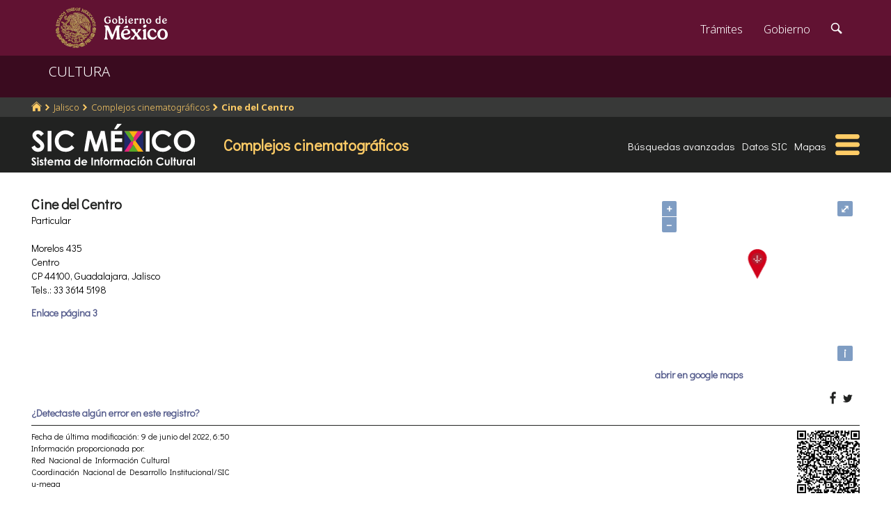

--- FILE ---
content_type: text/html; charset=utf-8
request_url: https://www.google.com/recaptcha/api2/anchor?ar=1&k=6LcMKhwUAAAAACZnqLi6YLyS6roOn9-v8RRXA_Bs&co=aHR0cHM6Ly9zaWMuY3VsdHVyYS5nb2IubXg6NDQz&hl=en&v=PoyoqOPhxBO7pBk68S4YbpHZ&size=invisible&anchor-ms=20000&execute-ms=30000&cb=qft03rm0arej
body_size: 49424
content:
<!DOCTYPE HTML><html dir="ltr" lang="en"><head><meta http-equiv="Content-Type" content="text/html; charset=UTF-8">
<meta http-equiv="X-UA-Compatible" content="IE=edge">
<title>reCAPTCHA</title>
<style type="text/css">
/* cyrillic-ext */
@font-face {
  font-family: 'Roboto';
  font-style: normal;
  font-weight: 400;
  font-stretch: 100%;
  src: url(//fonts.gstatic.com/s/roboto/v48/KFO7CnqEu92Fr1ME7kSn66aGLdTylUAMa3GUBHMdazTgWw.woff2) format('woff2');
  unicode-range: U+0460-052F, U+1C80-1C8A, U+20B4, U+2DE0-2DFF, U+A640-A69F, U+FE2E-FE2F;
}
/* cyrillic */
@font-face {
  font-family: 'Roboto';
  font-style: normal;
  font-weight: 400;
  font-stretch: 100%;
  src: url(//fonts.gstatic.com/s/roboto/v48/KFO7CnqEu92Fr1ME7kSn66aGLdTylUAMa3iUBHMdazTgWw.woff2) format('woff2');
  unicode-range: U+0301, U+0400-045F, U+0490-0491, U+04B0-04B1, U+2116;
}
/* greek-ext */
@font-face {
  font-family: 'Roboto';
  font-style: normal;
  font-weight: 400;
  font-stretch: 100%;
  src: url(//fonts.gstatic.com/s/roboto/v48/KFO7CnqEu92Fr1ME7kSn66aGLdTylUAMa3CUBHMdazTgWw.woff2) format('woff2');
  unicode-range: U+1F00-1FFF;
}
/* greek */
@font-face {
  font-family: 'Roboto';
  font-style: normal;
  font-weight: 400;
  font-stretch: 100%;
  src: url(//fonts.gstatic.com/s/roboto/v48/KFO7CnqEu92Fr1ME7kSn66aGLdTylUAMa3-UBHMdazTgWw.woff2) format('woff2');
  unicode-range: U+0370-0377, U+037A-037F, U+0384-038A, U+038C, U+038E-03A1, U+03A3-03FF;
}
/* math */
@font-face {
  font-family: 'Roboto';
  font-style: normal;
  font-weight: 400;
  font-stretch: 100%;
  src: url(//fonts.gstatic.com/s/roboto/v48/KFO7CnqEu92Fr1ME7kSn66aGLdTylUAMawCUBHMdazTgWw.woff2) format('woff2');
  unicode-range: U+0302-0303, U+0305, U+0307-0308, U+0310, U+0312, U+0315, U+031A, U+0326-0327, U+032C, U+032F-0330, U+0332-0333, U+0338, U+033A, U+0346, U+034D, U+0391-03A1, U+03A3-03A9, U+03B1-03C9, U+03D1, U+03D5-03D6, U+03F0-03F1, U+03F4-03F5, U+2016-2017, U+2034-2038, U+203C, U+2040, U+2043, U+2047, U+2050, U+2057, U+205F, U+2070-2071, U+2074-208E, U+2090-209C, U+20D0-20DC, U+20E1, U+20E5-20EF, U+2100-2112, U+2114-2115, U+2117-2121, U+2123-214F, U+2190, U+2192, U+2194-21AE, U+21B0-21E5, U+21F1-21F2, U+21F4-2211, U+2213-2214, U+2216-22FF, U+2308-230B, U+2310, U+2319, U+231C-2321, U+2336-237A, U+237C, U+2395, U+239B-23B7, U+23D0, U+23DC-23E1, U+2474-2475, U+25AF, U+25B3, U+25B7, U+25BD, U+25C1, U+25CA, U+25CC, U+25FB, U+266D-266F, U+27C0-27FF, U+2900-2AFF, U+2B0E-2B11, U+2B30-2B4C, U+2BFE, U+3030, U+FF5B, U+FF5D, U+1D400-1D7FF, U+1EE00-1EEFF;
}
/* symbols */
@font-face {
  font-family: 'Roboto';
  font-style: normal;
  font-weight: 400;
  font-stretch: 100%;
  src: url(//fonts.gstatic.com/s/roboto/v48/KFO7CnqEu92Fr1ME7kSn66aGLdTylUAMaxKUBHMdazTgWw.woff2) format('woff2');
  unicode-range: U+0001-000C, U+000E-001F, U+007F-009F, U+20DD-20E0, U+20E2-20E4, U+2150-218F, U+2190, U+2192, U+2194-2199, U+21AF, U+21E6-21F0, U+21F3, U+2218-2219, U+2299, U+22C4-22C6, U+2300-243F, U+2440-244A, U+2460-24FF, U+25A0-27BF, U+2800-28FF, U+2921-2922, U+2981, U+29BF, U+29EB, U+2B00-2BFF, U+4DC0-4DFF, U+FFF9-FFFB, U+10140-1018E, U+10190-1019C, U+101A0, U+101D0-101FD, U+102E0-102FB, U+10E60-10E7E, U+1D2C0-1D2D3, U+1D2E0-1D37F, U+1F000-1F0FF, U+1F100-1F1AD, U+1F1E6-1F1FF, U+1F30D-1F30F, U+1F315, U+1F31C, U+1F31E, U+1F320-1F32C, U+1F336, U+1F378, U+1F37D, U+1F382, U+1F393-1F39F, U+1F3A7-1F3A8, U+1F3AC-1F3AF, U+1F3C2, U+1F3C4-1F3C6, U+1F3CA-1F3CE, U+1F3D4-1F3E0, U+1F3ED, U+1F3F1-1F3F3, U+1F3F5-1F3F7, U+1F408, U+1F415, U+1F41F, U+1F426, U+1F43F, U+1F441-1F442, U+1F444, U+1F446-1F449, U+1F44C-1F44E, U+1F453, U+1F46A, U+1F47D, U+1F4A3, U+1F4B0, U+1F4B3, U+1F4B9, U+1F4BB, U+1F4BF, U+1F4C8-1F4CB, U+1F4D6, U+1F4DA, U+1F4DF, U+1F4E3-1F4E6, U+1F4EA-1F4ED, U+1F4F7, U+1F4F9-1F4FB, U+1F4FD-1F4FE, U+1F503, U+1F507-1F50B, U+1F50D, U+1F512-1F513, U+1F53E-1F54A, U+1F54F-1F5FA, U+1F610, U+1F650-1F67F, U+1F687, U+1F68D, U+1F691, U+1F694, U+1F698, U+1F6AD, U+1F6B2, U+1F6B9-1F6BA, U+1F6BC, U+1F6C6-1F6CF, U+1F6D3-1F6D7, U+1F6E0-1F6EA, U+1F6F0-1F6F3, U+1F6F7-1F6FC, U+1F700-1F7FF, U+1F800-1F80B, U+1F810-1F847, U+1F850-1F859, U+1F860-1F887, U+1F890-1F8AD, U+1F8B0-1F8BB, U+1F8C0-1F8C1, U+1F900-1F90B, U+1F93B, U+1F946, U+1F984, U+1F996, U+1F9E9, U+1FA00-1FA6F, U+1FA70-1FA7C, U+1FA80-1FA89, U+1FA8F-1FAC6, U+1FACE-1FADC, U+1FADF-1FAE9, U+1FAF0-1FAF8, U+1FB00-1FBFF;
}
/* vietnamese */
@font-face {
  font-family: 'Roboto';
  font-style: normal;
  font-weight: 400;
  font-stretch: 100%;
  src: url(//fonts.gstatic.com/s/roboto/v48/KFO7CnqEu92Fr1ME7kSn66aGLdTylUAMa3OUBHMdazTgWw.woff2) format('woff2');
  unicode-range: U+0102-0103, U+0110-0111, U+0128-0129, U+0168-0169, U+01A0-01A1, U+01AF-01B0, U+0300-0301, U+0303-0304, U+0308-0309, U+0323, U+0329, U+1EA0-1EF9, U+20AB;
}
/* latin-ext */
@font-face {
  font-family: 'Roboto';
  font-style: normal;
  font-weight: 400;
  font-stretch: 100%;
  src: url(//fonts.gstatic.com/s/roboto/v48/KFO7CnqEu92Fr1ME7kSn66aGLdTylUAMa3KUBHMdazTgWw.woff2) format('woff2');
  unicode-range: U+0100-02BA, U+02BD-02C5, U+02C7-02CC, U+02CE-02D7, U+02DD-02FF, U+0304, U+0308, U+0329, U+1D00-1DBF, U+1E00-1E9F, U+1EF2-1EFF, U+2020, U+20A0-20AB, U+20AD-20C0, U+2113, U+2C60-2C7F, U+A720-A7FF;
}
/* latin */
@font-face {
  font-family: 'Roboto';
  font-style: normal;
  font-weight: 400;
  font-stretch: 100%;
  src: url(//fonts.gstatic.com/s/roboto/v48/KFO7CnqEu92Fr1ME7kSn66aGLdTylUAMa3yUBHMdazQ.woff2) format('woff2');
  unicode-range: U+0000-00FF, U+0131, U+0152-0153, U+02BB-02BC, U+02C6, U+02DA, U+02DC, U+0304, U+0308, U+0329, U+2000-206F, U+20AC, U+2122, U+2191, U+2193, U+2212, U+2215, U+FEFF, U+FFFD;
}
/* cyrillic-ext */
@font-face {
  font-family: 'Roboto';
  font-style: normal;
  font-weight: 500;
  font-stretch: 100%;
  src: url(//fonts.gstatic.com/s/roboto/v48/KFO7CnqEu92Fr1ME7kSn66aGLdTylUAMa3GUBHMdazTgWw.woff2) format('woff2');
  unicode-range: U+0460-052F, U+1C80-1C8A, U+20B4, U+2DE0-2DFF, U+A640-A69F, U+FE2E-FE2F;
}
/* cyrillic */
@font-face {
  font-family: 'Roboto';
  font-style: normal;
  font-weight: 500;
  font-stretch: 100%;
  src: url(//fonts.gstatic.com/s/roboto/v48/KFO7CnqEu92Fr1ME7kSn66aGLdTylUAMa3iUBHMdazTgWw.woff2) format('woff2');
  unicode-range: U+0301, U+0400-045F, U+0490-0491, U+04B0-04B1, U+2116;
}
/* greek-ext */
@font-face {
  font-family: 'Roboto';
  font-style: normal;
  font-weight: 500;
  font-stretch: 100%;
  src: url(//fonts.gstatic.com/s/roboto/v48/KFO7CnqEu92Fr1ME7kSn66aGLdTylUAMa3CUBHMdazTgWw.woff2) format('woff2');
  unicode-range: U+1F00-1FFF;
}
/* greek */
@font-face {
  font-family: 'Roboto';
  font-style: normal;
  font-weight: 500;
  font-stretch: 100%;
  src: url(//fonts.gstatic.com/s/roboto/v48/KFO7CnqEu92Fr1ME7kSn66aGLdTylUAMa3-UBHMdazTgWw.woff2) format('woff2');
  unicode-range: U+0370-0377, U+037A-037F, U+0384-038A, U+038C, U+038E-03A1, U+03A3-03FF;
}
/* math */
@font-face {
  font-family: 'Roboto';
  font-style: normal;
  font-weight: 500;
  font-stretch: 100%;
  src: url(//fonts.gstatic.com/s/roboto/v48/KFO7CnqEu92Fr1ME7kSn66aGLdTylUAMawCUBHMdazTgWw.woff2) format('woff2');
  unicode-range: U+0302-0303, U+0305, U+0307-0308, U+0310, U+0312, U+0315, U+031A, U+0326-0327, U+032C, U+032F-0330, U+0332-0333, U+0338, U+033A, U+0346, U+034D, U+0391-03A1, U+03A3-03A9, U+03B1-03C9, U+03D1, U+03D5-03D6, U+03F0-03F1, U+03F4-03F5, U+2016-2017, U+2034-2038, U+203C, U+2040, U+2043, U+2047, U+2050, U+2057, U+205F, U+2070-2071, U+2074-208E, U+2090-209C, U+20D0-20DC, U+20E1, U+20E5-20EF, U+2100-2112, U+2114-2115, U+2117-2121, U+2123-214F, U+2190, U+2192, U+2194-21AE, U+21B0-21E5, U+21F1-21F2, U+21F4-2211, U+2213-2214, U+2216-22FF, U+2308-230B, U+2310, U+2319, U+231C-2321, U+2336-237A, U+237C, U+2395, U+239B-23B7, U+23D0, U+23DC-23E1, U+2474-2475, U+25AF, U+25B3, U+25B7, U+25BD, U+25C1, U+25CA, U+25CC, U+25FB, U+266D-266F, U+27C0-27FF, U+2900-2AFF, U+2B0E-2B11, U+2B30-2B4C, U+2BFE, U+3030, U+FF5B, U+FF5D, U+1D400-1D7FF, U+1EE00-1EEFF;
}
/* symbols */
@font-face {
  font-family: 'Roboto';
  font-style: normal;
  font-weight: 500;
  font-stretch: 100%;
  src: url(//fonts.gstatic.com/s/roboto/v48/KFO7CnqEu92Fr1ME7kSn66aGLdTylUAMaxKUBHMdazTgWw.woff2) format('woff2');
  unicode-range: U+0001-000C, U+000E-001F, U+007F-009F, U+20DD-20E0, U+20E2-20E4, U+2150-218F, U+2190, U+2192, U+2194-2199, U+21AF, U+21E6-21F0, U+21F3, U+2218-2219, U+2299, U+22C4-22C6, U+2300-243F, U+2440-244A, U+2460-24FF, U+25A0-27BF, U+2800-28FF, U+2921-2922, U+2981, U+29BF, U+29EB, U+2B00-2BFF, U+4DC0-4DFF, U+FFF9-FFFB, U+10140-1018E, U+10190-1019C, U+101A0, U+101D0-101FD, U+102E0-102FB, U+10E60-10E7E, U+1D2C0-1D2D3, U+1D2E0-1D37F, U+1F000-1F0FF, U+1F100-1F1AD, U+1F1E6-1F1FF, U+1F30D-1F30F, U+1F315, U+1F31C, U+1F31E, U+1F320-1F32C, U+1F336, U+1F378, U+1F37D, U+1F382, U+1F393-1F39F, U+1F3A7-1F3A8, U+1F3AC-1F3AF, U+1F3C2, U+1F3C4-1F3C6, U+1F3CA-1F3CE, U+1F3D4-1F3E0, U+1F3ED, U+1F3F1-1F3F3, U+1F3F5-1F3F7, U+1F408, U+1F415, U+1F41F, U+1F426, U+1F43F, U+1F441-1F442, U+1F444, U+1F446-1F449, U+1F44C-1F44E, U+1F453, U+1F46A, U+1F47D, U+1F4A3, U+1F4B0, U+1F4B3, U+1F4B9, U+1F4BB, U+1F4BF, U+1F4C8-1F4CB, U+1F4D6, U+1F4DA, U+1F4DF, U+1F4E3-1F4E6, U+1F4EA-1F4ED, U+1F4F7, U+1F4F9-1F4FB, U+1F4FD-1F4FE, U+1F503, U+1F507-1F50B, U+1F50D, U+1F512-1F513, U+1F53E-1F54A, U+1F54F-1F5FA, U+1F610, U+1F650-1F67F, U+1F687, U+1F68D, U+1F691, U+1F694, U+1F698, U+1F6AD, U+1F6B2, U+1F6B9-1F6BA, U+1F6BC, U+1F6C6-1F6CF, U+1F6D3-1F6D7, U+1F6E0-1F6EA, U+1F6F0-1F6F3, U+1F6F7-1F6FC, U+1F700-1F7FF, U+1F800-1F80B, U+1F810-1F847, U+1F850-1F859, U+1F860-1F887, U+1F890-1F8AD, U+1F8B0-1F8BB, U+1F8C0-1F8C1, U+1F900-1F90B, U+1F93B, U+1F946, U+1F984, U+1F996, U+1F9E9, U+1FA00-1FA6F, U+1FA70-1FA7C, U+1FA80-1FA89, U+1FA8F-1FAC6, U+1FACE-1FADC, U+1FADF-1FAE9, U+1FAF0-1FAF8, U+1FB00-1FBFF;
}
/* vietnamese */
@font-face {
  font-family: 'Roboto';
  font-style: normal;
  font-weight: 500;
  font-stretch: 100%;
  src: url(//fonts.gstatic.com/s/roboto/v48/KFO7CnqEu92Fr1ME7kSn66aGLdTylUAMa3OUBHMdazTgWw.woff2) format('woff2');
  unicode-range: U+0102-0103, U+0110-0111, U+0128-0129, U+0168-0169, U+01A0-01A1, U+01AF-01B0, U+0300-0301, U+0303-0304, U+0308-0309, U+0323, U+0329, U+1EA0-1EF9, U+20AB;
}
/* latin-ext */
@font-face {
  font-family: 'Roboto';
  font-style: normal;
  font-weight: 500;
  font-stretch: 100%;
  src: url(//fonts.gstatic.com/s/roboto/v48/KFO7CnqEu92Fr1ME7kSn66aGLdTylUAMa3KUBHMdazTgWw.woff2) format('woff2');
  unicode-range: U+0100-02BA, U+02BD-02C5, U+02C7-02CC, U+02CE-02D7, U+02DD-02FF, U+0304, U+0308, U+0329, U+1D00-1DBF, U+1E00-1E9F, U+1EF2-1EFF, U+2020, U+20A0-20AB, U+20AD-20C0, U+2113, U+2C60-2C7F, U+A720-A7FF;
}
/* latin */
@font-face {
  font-family: 'Roboto';
  font-style: normal;
  font-weight: 500;
  font-stretch: 100%;
  src: url(//fonts.gstatic.com/s/roboto/v48/KFO7CnqEu92Fr1ME7kSn66aGLdTylUAMa3yUBHMdazQ.woff2) format('woff2');
  unicode-range: U+0000-00FF, U+0131, U+0152-0153, U+02BB-02BC, U+02C6, U+02DA, U+02DC, U+0304, U+0308, U+0329, U+2000-206F, U+20AC, U+2122, U+2191, U+2193, U+2212, U+2215, U+FEFF, U+FFFD;
}
/* cyrillic-ext */
@font-face {
  font-family: 'Roboto';
  font-style: normal;
  font-weight: 900;
  font-stretch: 100%;
  src: url(//fonts.gstatic.com/s/roboto/v48/KFO7CnqEu92Fr1ME7kSn66aGLdTylUAMa3GUBHMdazTgWw.woff2) format('woff2');
  unicode-range: U+0460-052F, U+1C80-1C8A, U+20B4, U+2DE0-2DFF, U+A640-A69F, U+FE2E-FE2F;
}
/* cyrillic */
@font-face {
  font-family: 'Roboto';
  font-style: normal;
  font-weight: 900;
  font-stretch: 100%;
  src: url(//fonts.gstatic.com/s/roboto/v48/KFO7CnqEu92Fr1ME7kSn66aGLdTylUAMa3iUBHMdazTgWw.woff2) format('woff2');
  unicode-range: U+0301, U+0400-045F, U+0490-0491, U+04B0-04B1, U+2116;
}
/* greek-ext */
@font-face {
  font-family: 'Roboto';
  font-style: normal;
  font-weight: 900;
  font-stretch: 100%;
  src: url(//fonts.gstatic.com/s/roboto/v48/KFO7CnqEu92Fr1ME7kSn66aGLdTylUAMa3CUBHMdazTgWw.woff2) format('woff2');
  unicode-range: U+1F00-1FFF;
}
/* greek */
@font-face {
  font-family: 'Roboto';
  font-style: normal;
  font-weight: 900;
  font-stretch: 100%;
  src: url(//fonts.gstatic.com/s/roboto/v48/KFO7CnqEu92Fr1ME7kSn66aGLdTylUAMa3-UBHMdazTgWw.woff2) format('woff2');
  unicode-range: U+0370-0377, U+037A-037F, U+0384-038A, U+038C, U+038E-03A1, U+03A3-03FF;
}
/* math */
@font-face {
  font-family: 'Roboto';
  font-style: normal;
  font-weight: 900;
  font-stretch: 100%;
  src: url(//fonts.gstatic.com/s/roboto/v48/KFO7CnqEu92Fr1ME7kSn66aGLdTylUAMawCUBHMdazTgWw.woff2) format('woff2');
  unicode-range: U+0302-0303, U+0305, U+0307-0308, U+0310, U+0312, U+0315, U+031A, U+0326-0327, U+032C, U+032F-0330, U+0332-0333, U+0338, U+033A, U+0346, U+034D, U+0391-03A1, U+03A3-03A9, U+03B1-03C9, U+03D1, U+03D5-03D6, U+03F0-03F1, U+03F4-03F5, U+2016-2017, U+2034-2038, U+203C, U+2040, U+2043, U+2047, U+2050, U+2057, U+205F, U+2070-2071, U+2074-208E, U+2090-209C, U+20D0-20DC, U+20E1, U+20E5-20EF, U+2100-2112, U+2114-2115, U+2117-2121, U+2123-214F, U+2190, U+2192, U+2194-21AE, U+21B0-21E5, U+21F1-21F2, U+21F4-2211, U+2213-2214, U+2216-22FF, U+2308-230B, U+2310, U+2319, U+231C-2321, U+2336-237A, U+237C, U+2395, U+239B-23B7, U+23D0, U+23DC-23E1, U+2474-2475, U+25AF, U+25B3, U+25B7, U+25BD, U+25C1, U+25CA, U+25CC, U+25FB, U+266D-266F, U+27C0-27FF, U+2900-2AFF, U+2B0E-2B11, U+2B30-2B4C, U+2BFE, U+3030, U+FF5B, U+FF5D, U+1D400-1D7FF, U+1EE00-1EEFF;
}
/* symbols */
@font-face {
  font-family: 'Roboto';
  font-style: normal;
  font-weight: 900;
  font-stretch: 100%;
  src: url(//fonts.gstatic.com/s/roboto/v48/KFO7CnqEu92Fr1ME7kSn66aGLdTylUAMaxKUBHMdazTgWw.woff2) format('woff2');
  unicode-range: U+0001-000C, U+000E-001F, U+007F-009F, U+20DD-20E0, U+20E2-20E4, U+2150-218F, U+2190, U+2192, U+2194-2199, U+21AF, U+21E6-21F0, U+21F3, U+2218-2219, U+2299, U+22C4-22C6, U+2300-243F, U+2440-244A, U+2460-24FF, U+25A0-27BF, U+2800-28FF, U+2921-2922, U+2981, U+29BF, U+29EB, U+2B00-2BFF, U+4DC0-4DFF, U+FFF9-FFFB, U+10140-1018E, U+10190-1019C, U+101A0, U+101D0-101FD, U+102E0-102FB, U+10E60-10E7E, U+1D2C0-1D2D3, U+1D2E0-1D37F, U+1F000-1F0FF, U+1F100-1F1AD, U+1F1E6-1F1FF, U+1F30D-1F30F, U+1F315, U+1F31C, U+1F31E, U+1F320-1F32C, U+1F336, U+1F378, U+1F37D, U+1F382, U+1F393-1F39F, U+1F3A7-1F3A8, U+1F3AC-1F3AF, U+1F3C2, U+1F3C4-1F3C6, U+1F3CA-1F3CE, U+1F3D4-1F3E0, U+1F3ED, U+1F3F1-1F3F3, U+1F3F5-1F3F7, U+1F408, U+1F415, U+1F41F, U+1F426, U+1F43F, U+1F441-1F442, U+1F444, U+1F446-1F449, U+1F44C-1F44E, U+1F453, U+1F46A, U+1F47D, U+1F4A3, U+1F4B0, U+1F4B3, U+1F4B9, U+1F4BB, U+1F4BF, U+1F4C8-1F4CB, U+1F4D6, U+1F4DA, U+1F4DF, U+1F4E3-1F4E6, U+1F4EA-1F4ED, U+1F4F7, U+1F4F9-1F4FB, U+1F4FD-1F4FE, U+1F503, U+1F507-1F50B, U+1F50D, U+1F512-1F513, U+1F53E-1F54A, U+1F54F-1F5FA, U+1F610, U+1F650-1F67F, U+1F687, U+1F68D, U+1F691, U+1F694, U+1F698, U+1F6AD, U+1F6B2, U+1F6B9-1F6BA, U+1F6BC, U+1F6C6-1F6CF, U+1F6D3-1F6D7, U+1F6E0-1F6EA, U+1F6F0-1F6F3, U+1F6F7-1F6FC, U+1F700-1F7FF, U+1F800-1F80B, U+1F810-1F847, U+1F850-1F859, U+1F860-1F887, U+1F890-1F8AD, U+1F8B0-1F8BB, U+1F8C0-1F8C1, U+1F900-1F90B, U+1F93B, U+1F946, U+1F984, U+1F996, U+1F9E9, U+1FA00-1FA6F, U+1FA70-1FA7C, U+1FA80-1FA89, U+1FA8F-1FAC6, U+1FACE-1FADC, U+1FADF-1FAE9, U+1FAF0-1FAF8, U+1FB00-1FBFF;
}
/* vietnamese */
@font-face {
  font-family: 'Roboto';
  font-style: normal;
  font-weight: 900;
  font-stretch: 100%;
  src: url(//fonts.gstatic.com/s/roboto/v48/KFO7CnqEu92Fr1ME7kSn66aGLdTylUAMa3OUBHMdazTgWw.woff2) format('woff2');
  unicode-range: U+0102-0103, U+0110-0111, U+0128-0129, U+0168-0169, U+01A0-01A1, U+01AF-01B0, U+0300-0301, U+0303-0304, U+0308-0309, U+0323, U+0329, U+1EA0-1EF9, U+20AB;
}
/* latin-ext */
@font-face {
  font-family: 'Roboto';
  font-style: normal;
  font-weight: 900;
  font-stretch: 100%;
  src: url(//fonts.gstatic.com/s/roboto/v48/KFO7CnqEu92Fr1ME7kSn66aGLdTylUAMa3KUBHMdazTgWw.woff2) format('woff2');
  unicode-range: U+0100-02BA, U+02BD-02C5, U+02C7-02CC, U+02CE-02D7, U+02DD-02FF, U+0304, U+0308, U+0329, U+1D00-1DBF, U+1E00-1E9F, U+1EF2-1EFF, U+2020, U+20A0-20AB, U+20AD-20C0, U+2113, U+2C60-2C7F, U+A720-A7FF;
}
/* latin */
@font-face {
  font-family: 'Roboto';
  font-style: normal;
  font-weight: 900;
  font-stretch: 100%;
  src: url(//fonts.gstatic.com/s/roboto/v48/KFO7CnqEu92Fr1ME7kSn66aGLdTylUAMa3yUBHMdazQ.woff2) format('woff2');
  unicode-range: U+0000-00FF, U+0131, U+0152-0153, U+02BB-02BC, U+02C6, U+02DA, U+02DC, U+0304, U+0308, U+0329, U+2000-206F, U+20AC, U+2122, U+2191, U+2193, U+2212, U+2215, U+FEFF, U+FFFD;
}

</style>
<link rel="stylesheet" type="text/css" href="https://www.gstatic.com/recaptcha/releases/PoyoqOPhxBO7pBk68S4YbpHZ/styles__ltr.css">
<script nonce="xH6R7vvhzLZg6MDnMju0yw" type="text/javascript">window['__recaptcha_api'] = 'https://www.google.com/recaptcha/api2/';</script>
<script type="text/javascript" src="https://www.gstatic.com/recaptcha/releases/PoyoqOPhxBO7pBk68S4YbpHZ/recaptcha__en.js" nonce="xH6R7vvhzLZg6MDnMju0yw">
      
    </script></head>
<body><div id="rc-anchor-alert" class="rc-anchor-alert"></div>
<input type="hidden" id="recaptcha-token" value="[base64]">
<script type="text/javascript" nonce="xH6R7vvhzLZg6MDnMju0yw">
      recaptcha.anchor.Main.init("[\x22ainput\x22,[\x22bgdata\x22,\x22\x22,\[base64]/[base64]/MjU1Ong/[base64]/[base64]/[base64]/[base64]/[base64]/[base64]/[base64]/[base64]/[base64]/[base64]/[base64]/[base64]/[base64]/[base64]/[base64]\\u003d\x22,\[base64]\\u003d\\u003d\x22,\x22HC53wpo9TsKFbMK7HwDDj2nDvMKULsOQQMOvWsK6dmFCw6A4wpsvw4RLYsOBw4zCp13DlsOxw6fCj8Kyw4/ClcKcw6XChsOEw6/[base64]/DnsKWw4fDk8KUwofCoB/CqArCuHBhIFzDvyXChADChsOrMcKgdUw/JUDCisOIPUDDgsO+w7HDtMO7HTIJwqnDlQDDkcKyw65pw7kOFsKfH8KQcMK6BSnDgk3Ct8OeJE5Sw7lpwqtLwrHDulseWlc/OcOPw7FNXC/CncKQecKoB8Kfw6FRw7PDvBzChFnChQbDjsKVLcK4LWprFSJadcKlBsOgEcOFOXQRw7fCuG/DqcOcdsKVwpnCisO9wqpscsKYwp3CsyvCkMKRwq3CjSFrwptiw5zCvsKxw4nCvn3DmyUcwqvCrcK+w7YcwpXDiSMOwrDCq3JZNsOLGMO3w4dlw7d2w57Cj8OEAAl4w6JPw73CkmDDgFvDjnXDg2wXw4diYsKUX3/DjBcMZXIFR8KUwpLCuwB1w4/Dg8Olw4zDhFdZJVUWw4jDskjDlHE/Cg5RXsKXwo0KasOkw4PDoBsGEMOewqvCo8KFR8OPCcO0woZaZ8OnOQg6eMO8w6XCicK6wq97w5UvUW7CtQHDocKQw6bDkcO/[base64]/CkMKCDcOgWgnDt8O7wr3Cu1dewqUoRsKjw4JPUMOxMU7DunHCljYJN8KraXLDgsKgwqrCrwzDlTrCq8Kef3FJwrHCjjzCi2LCgCB4JsKaWMO6K3rDp8KIwpHDtMK6cTfCn3U6NMOhC8OFwoZGw6zCk8ORMsKjw6TCswfCog/Cq28RXsKvVTMmw53CsRxGbMOSwqbChUzDozwcwpNOwr0zBV/CtkDDml/DvgfDmmbDkTHCjMOawpIdw5tew4bCgkVuwr1XwoDCjmHCq8KXw7rDhsOhWMOYwr1tBzVuwrrCtMOdwoYcw7rCicK8IALDoQjDgGbCpcOTQsOrw7BHw45HwrBXw4stw5QVw7fDksKEX8O8wr/DpsK8ZcKaR8KVAcKHV8K9w7bCj2w4w4sYwqYKwp3DpmvDp2zCtTPCmE/[base64]/CDvDsUPCk8K+IAXCtsOBw77DnH8wwpBfw7FCAsK4LHN7OB1Ew4FLwovDgDMJd8OjOcK/[base64]/CucOhOsOkwrrDkzzDlFocJMO8w71Nw4kJa3UFwo/Do8KqOcKDS8KtwoMqwq/Dq2DCkcKrGCjCpBnCusOYwqZkJSrCgFZOwqBSw7AxGh/[base64]/DnsOlezMkHXpzw7BkQEDDj8KMRcOtwqbDhVDDg8KjwrXCksKLworDk33Ct8KMQw/Dn8KTwofCs8Klw5rDvMKoCyvCui3Dk8Osw6HDjMOMb8KMwoPDlwAvf0A2YcK1em9ZTsO+QsOZV1xtwqzDsMO3bMOUd3wSwqTCg2Uuwos0FMKSwq/[base64]/Dr3Ihw6jDh8Kxw6ITw4hlW3LCq8KGw4nDscO9GsO2X8KLw518w7wQLh/[base64]/Dmj80w4oPf0DCpXEjw7/CpcKcw7RqH3HCuF/DjcK6SMKaw6rDsz0MHMKHw6DDtMKBLDc8wo/Cs8KNRcKUwoHDvxzDoms/fsK4wrPDtcO/[base64]/[base64]/VcOuwotRw6BfwqhGa8KaYE0MRT/Ct1fChA0fYScnZRTDncKew7dxwpPDksOGwostwozCqMKrbzE8wrnDp1fCkX81aMOfI8OUwpHChMKxw7HCg8OfbA/DnsO5Yy3DrR5fZEphwqdow5chw6nCnsK8wpLCv8KPwpI3QC7DqnEIw6nCmMKLdiNLw6ZVw7tWw5XCl8KKw7HDksOxezwXwrItwoZ/ZA3CvMO4w4MDwp1MwrFIQBrDnsKULyIbDT3ClMK+DsOqwozDscOcVMKww6k0IMKdwpEKwqHChcOtUm9vwqsww7tkwps8w53DlMKmSMKQwrZ0WyTCmmEVw4USWR5AwpEUw7/DtsOJwojDlMKSw4wwwoNANATCu8Kpw5LDtD/Dh8KmccORw77CtcKZCsKkLsOVDxnDu8KyY0zDtcKXMcOgbnrCicO6M8OCw4tOQMKNw6TCsHR7wq8yazQBwrvDk23DiMOkwrTDtsKXNytxw7rDisOnworCpF3CmHBbwr9rEMK8asOCwobDjMKmwpzCswbCvMOaTsKvLMK1wqHDnW5lbEhtY8KjWMK9K8KpwonCg8O/w48twqRMw4bCihUjwp7Ci2PDrVXChkzClmEnwrnDosKWPcKiwqtERTsjwr/[base64]/ZxAxwo5Nw6rClsOyVsK5GsO/wrpCwrTDoMKaw6XDt1ELAcKywoZ0wqXDpnF1w5vDiR7CssKdw5Eqw4rDiyvDojhvw4MqcMKyw5bCoUzDkcOgwpbDmsOZw40/[base64]/Dn8OYRnVfw715Vkl/w4zCj8OLw4slwqMnw7x8wqDDsjAYdlbCrmohasKIAsK+wrHCvjLCoTTCgwoxVsOswoFqETPCuMOxwrDCqirCn8O/w6PDt30uCBjDpRPDgMKHwpx3w6nCjWFzwr/DmnF6w47DgVZtO8KaT8KNGMK0wqpsw6bDuMOREnjDpB/DinTCuwbDsU7DtGTCvxXCmMK4HsKqGsK3GMKNAUnDiHRtwovCuEwGHFsDBF3Dln/ChhTCtcK3bGViwqRewp9xw73DgsO3VE9Lw7LCiMKewpLDrsKQw7fDtcOEYHjCsyQKFMK9w4/[base64]/DhsOTcMKfw6XDo8Knw65ZCsOmKsO5w5N9wokqw7MFwphUw4nDhMOPw7PDq3h9QcKJBcKvwp1Pwo/[base64]/DvMOYwrRjwpc4B8OGw4YLbcOJw5rCv8OnwrzCtF3Dk8KXwoRXw7BVwqd0ZsOhw6Zswq/[base64]/woBwakXCvMOHw5jDuMKeXijCvT3CtcKvScKbe8Oyw7zCiMK4W1sSwrHCv8KODcKcG2nDrnTCp8OXwr8kDVbDqz/CgsOyw4DDn2gHTMOgw4UOw4UBwokrSiNLPj4+w53DqDNVFsKXwoB6woRAwpjCi8KGw7HChHg/wp8lwotgX2Zbw7p+w4Edw7/DjT09wqbCocK/w5FubsO7dMOEwrc5wqXCpjfDrsO0w5zDqsKgwrURQ8K+w6cedsOVwpbDgcKiwrZoQMKawqdRwo3CtBHCpMKzw7phS8KmXVZqwpvCnMKOWMK3RntNeMK/[base64]/[base64]/NMKkAHPDhxDDhMOjw5nCkcOuw4R6w77Dn8Odw7rCp8O+XHpxDMK2woIXw67CgXxjc2TDs2hTSsOuwprDi8OWw44VY8KfNsO8ZcKbw6bDvT9OMsOaw7LDnlzDu8OjYSgwwo/DhDgJJcOMUkHDqMK9w6trwoR7w4bDnRt1wrPDp8Oxw7LCoW43wq7Ck8OXXXYfwp7DusKQDcKSwrR6JRN+w542wrXCj1gEwpfCqAZzXATDkQPChjvDgcKlGsOQwoUtUQTCkxnDrz/CnULDoQQzw7dQwppHwoLCiCzDjWTChMOmSinCqU/DqsOrKsKCJi1sOVjCmU8IwoPCksKQw4TCtsK9wrLDoxPDnzDDrk3CkjHDrsOTAsKHwocowq9/[base64]/DisKuHXUlwonCsMKFfMOnOj7DhR3Ci8KpTsKlPsO9X8OgwrJXw7LDg2E0w7hoVsOHw7TDvcOeTgU9w4jDmMOFccKfc0Mawp5ta8OzwpxCH8KJLsKCw6Qyw7/Cqn8ZIMK1I8KvP0TDl8OLRMOow7/CiiAwM1duG0RsIhwyw7jDvzZ9ZMOrw7LDjMOvw5HCtcKLY8OcwpHCssOnw6DDr1FFa8OFNB7Cj8Ozwos+w67DnsOEBsKqXxfDpgnDg0puw57CicKZw51MG29gFsOaLRbCmcOzwrrCvFhvfcKMYATDnSNnw5nDh8KpUSLCuGhDwojDjw7DgQoKJXHCvk5wNxxQKMKGw6/CgyzCkcKOB28owqA6woHCtU9dQsKlE1/DsScTw4HCiHsiBcOww6fClwZnUG7DqMKFUjtUZwPCpz9jwoZUw48UTVtGw6geIsOMUcKXOTFAP1pVw67DjcKkUU7DhAMEVQzCiWBEZ8KCDsKDw6hPAkJKw7Bew6PDmAbDtcKhwpQgMzrDvMKBD2nCnx57w6hYQxZQJBxTwq/Dg8OWw5nChcKLw6TDkEPChVxJR8Ohwp1oe8KeM0/CpDt9wp7Dq8KKwoTDmMOuw5/[base64]/CmcOgOyMiEcKbw7bDnMOvAMOBwrPDrMKlIULDhGd7w5sCDxRCwoJrw5jDh8KGUsKjSjh0Y8K3wrNHfVVQBnrDj8OdwpJNw7DCl1vDiTUmLmF6wrduwpbDgMOGwoQLwqfCuTfChMOZKMO1w7/DkcO8RjfDmBjDoMOPwoMlcRQew4I9w792w7LCjF7DnzUsK8O8bSJcwoXDhSrCuMODNsKiAcOJKsKzw4nCp8Kxw71PPRxdw67DlsOBw4fDkMKdw6oCfsKyUMOGw5dawqnDhTvCncKSw4HCpnzDnlBlEVXDr8Kew747w5fDnWrCp8O7WsK1PsKWw6HDrcOjw5M/wr7CjDDCusKXwq7Ci2LCtcOnKcKmNMOCcFLCiMKrd8KuHkdTwotuw4fDkF/[base64]/[base64]/w53DpcKzPMOTHT7Cu2rCncO1wqkqwoJbwpNbw6DCqnjDl07CgzXChjXDhcKXd8O9wrjCjMOGw7/[base64]/esKMwp0bFsKJIBTCuwzDusO/wqoSfAPCvzbDuMOFPcO6RMKnCMOmw74AGMKhf21nWQTCsEfDh8Kuw6k6MkbDhh5HCidCfUoFf8OCwonCrsOrcsOnV2wdSkbDu8OlW8KsMsKKwphaQcOywrJzR8O+wpQsbgYBLX41dGIhEsO8MQnCokDCszhKw6Nbw4LCr8O/CVRpw5RCVsKuwqXCi8Kow77CjcOewqrDqsO2DsOqwpo3woLDtnzDhMKYXsOvXsOmS1rDl1B8w7woaMOewoHColJBwospQ8K0KRfCpMOzw6p3w7LCoGoAwrnCn1VNwp3DtiAGw59iwrlgIWvCncOPfcOkw6Qzw7DChsKYwqHDnljDgMK0c8KZw4/Di8KeBMO3wpvCsGXDpMKUEn7DiG5dX8Ofw4DDvsKpIRgmw4ZYwrBxAVwHH8OWwpPCuMOcwqrCmHHCn8KEw49uJBDCjMOtasKlwpzCtykNwo7CmcO2w4EBQMO1wqxnWcKtGXrCiMOIIyDDgW7CmAbDliHDrMOjw7IBwq/Dh3NtN2Ndwq3DmmrCnE1ZI1oNU8OLUsKxMHvDgsOcOjMlZRnDvEDDlcK3w44zwojDq8KXwp4pw54bw4/CvwPDgMKCYnzCpnLCry0yw7fDj8KDw5t4BsKrw47CiAIlw5PDqcOVwpcRw7bDt0BnN8OlfwrDr8KVAsOpw7QYw64TEmjCvMKfIz7CiDtIwrIpe8OowqfCoAbCjcKxwr8Kw7PDqjkzwp4mwq3DhB/DmmzDisKJw7jCgQ/Dq8Kpwo3Cs8Onwqgjw4PDkhdBbURkwp1oQMO9esKbK8KUwqVzDXLCrlfCsVDDqsKDdRzDjsKmwqHCgRs0w5vCrMOSNCPCt0JoZsOTfgXDuBUlAX8AGMOqIksaZGDDoXLDgRPDksK2w7vDicOYZ8O9OWzDtsKQZEkLLcKYw4xSBxrDsCZZJsK/[base64]/[base64]/Ch1QHw6TCsnpcAHjCggzDtMOiw7XCgmw2IcK8w68nwphIwoDCuMObw4Q5c8K2Ezcgwoh4w4jCgsK/cTEJPjgzw7lZwrkjwonDmFvCg8K8w5IKOsKyw5TDmHXClUjDrMORQ0vDhVs+LQrDsMKkUCcNbyrDv8O9akpVUcKlwqV5AMOpwqnCvSzDpREiw6R/Phtzw4YbX2bDrnbDpwDDi8Ojw5HCsRQdHl7CqV41w4PCn8KBQWNVHBDDsRQUcsOswpTCgxrCkwHCiMO2wq/DuDLCklzClMO1wqXDvMK6TcO2woh3NGAlcXTChHzCvHB7w6vDj8OPHywoFMOwwqfCk2/[base64]/[base64]/CtTjDsMKPX8K4w5nDjmkeCDx2w5jDicOoTnLDh8OuwqIVSMOMw6BCwo7CsTbDlsK/bFAQLBIIHsKfQnVRw7bDlhbDgE7CrlDDtMKsw6nDjltWczAMw7zDi3JwwqJVw5gVXMOWdR3DnsK9AsOswo14V8Kuw4/CrMKgdD/CtMK3w4B0w4LDusKlEiAQVsKcwo/DoMOgwr8wCwp/MjIwwprCrsKRw7vCocKjcsKhG8Kbwp7Dr8ODelERwrxJw7BNQXFQwqDDuAHCnxcTUsOxw5lOO1QzwojCscKfGVLDrGgLZABIUsOuX8KOwrjDjsOQw6ofKsOpwqvDjsOdwoUSNAABe8Kww4dNRMKzPT3CknHDlVU8WcO5w7DDgH8/T0EGwrvDsHQMwpfDrlRuNX8fccOTUQoGw5jCr1nDkcO8U8Kcw7XCp0t0w6J/IX8BagLCnMK/w5dywpXCksOEIWsWdcKJN13Cl0zDr8OWZ1x3PlXCrcKSEzQsdBYPw505wqTDpCPCl8KFH8OERRbCrcOhaXTDk8KsADILw7vCh2rDtsKaw4bDucKswq8ZwqnDgcOJVVzDr1rDoTkiwoI6woTDgTxOw43CjADClAZew5PDqCc/[base64]/DuFLClcOacCxvw5lgZcOtKcKgwrQHM8KWwqQCw7lELX8Ew7EPw5kYeMO4IT7CuwnChH5ewr3DpcOCwoTChsKhwpLCjw/ClTnDvMOYUcOOw4PCgMOcQMKmwrPClFVZwrchbMKHw78twqFPwpnCq8K4b8KOwpdCwq8ocADDlcOuwrDDsB9ewqvDmsKnPsKJwooxwqnDu3HDlcKIw53CocKHDSHDkCzDsMKmwrkfwrjDr8KywrhVw542Lk7DpkXDjELCscOLI8Kow701Kw3DpsOBw7oJLg/DiMKZw6XDkDzCrMODw5/DoMOed2RFCMK6CSjClcOBw7ITHsOpw5dHwpU7w7nCqMOlOmfCnsKzZwQzfcOhw4R5flNBDEHCugLDrl4vwptswoV1ITUBIcOewrNSOQbCjgnDlUoTw7JQR2zCpsOjOWzDiMKdZEbCn8Klwo5MK2FXdTIiG1/CoMOaw6TCgGrCmcO7aMOxwoAUwph1U8OwwqZUwrfChcOXJ8KywolVwq5EcsK/JcOkw68Id8KZJcO7woxVwrB2aC97QVonbsOSwo7DlDLCsiUVJ17Dk8KhwrzDicOrwrrDvcKNNCMkw6wJCcOGKmbDgMKdw6ESw43Cv8O+EcOBwpXCmVkfwqTDtsOSw5pmADRDwpDCpcKSQBttbkHDvsOswpLDpzh+PcKxwp7Du8OIwrrCqsKiG1/DsmzCr8OQA8O6w6FicRc7bxrCuHV+wqnDtkJwbcOewpjCrMO4aw88wocnwofDuQTDpkwEwpAOS8OIMwh4w47DlXzCkB1FX0PCnRVNYsKcLcO/[base64]/CvlLDsTrCpsKUw4rDr8KlQMKGVEkxwoNpPH84RMOxZQjCqMKBDsOww4UHFHrDmGQhHG7Dl8KAwrUoaMOOFh8Tw693woEAw7M1w6TCjVbDpsKMPytjcsOOZcKrYcK0OhVMw7nDlB0qw7MHG1fDisOJw6YKS1Qsw7wcwo7CnMO3OsKKATQNfn7ChsKqS8O+MsOEcWwNFE/DrsOnXMOvw5TDozDDl38BT3TDrw8iaXd0w63DlTfDhz3CvV7CiMOMw4jDjMOMOsOcOMK4wqZNW31ucsKHwpbCi8KnSMObD35nNMO/w61Bw67DgnxfwpzDn8KwwqNqwp9vw4DDtArDqUbCvWzDvMKkR8KqdRV2w5XDnWHCrDIrTXbCuyLCscORwqPDrcOHYn9swpjDtMKKbk/CtMOiw7lMwo9XeMKnH8KIJsKqw5RTQMOhw7p5w5/[base64]/DtcKzw7HDkcKDccO1wpfDlmc0PcK/TsK5wpxSw4bDpcOIf0DDsMOsOBLCicOrSsOdVgt3w5jCpgPDgVbDm8Kbw5XDmsK4cWNPI8Osw6E5WGliwovDhRA9TcKsw6PCkMKsO0vDixRNWxvCkCLDrcKnwpLCkz7CksKNw4PDonbCqiDCshwrY8O0SWg+Ph7DlyVwLFUgwozDpMO8Fng3RX3CgMOuwrkFOTUmeA/CkcO1wqPDsMO0w5zClFPCocOqw6XDjQtzwoLDrsK5wr7CisOWDWbDoMOCw51fwqU9w4fDuMOjw6dmw7FpMx1lNcOiBwjDjg7Dm8ObdcO1aMK8w5TDhMK/[base64]/Cr8OUNsKawr/DpQLChCnCugJvwo3CvsKURzHCgx8/[base64]/w41Ywr7DgMK+GMOiwpc4w6rDuUpdw51uScKwwoIQekcRwpoLb8OMwqVYMsKlwpDDncOuw7cjwo88w5x6dSI0K8OOw68WTMKEwoLDg8KHwqtsCsKwLy0nwrUhasK/w7/Dji4PwpfDikQjwoAbw7bDkMODwrnCiMKGw7jDiEpAwqbCtzAFIS7ClsKEwoY/DmEtEHXCqTHCvmBdw5Zgw7zDt1Etw57Cgw/DvXfCpsKweiDDlVjDmRsTXznCicKsYGJLw5vDvHjDiTvDng5Lw7fDncKHwqTDtAkkw44hb8KVIcOTw7/Dm8Owd8KjYcOxwqHDksKjE8OUKcOmP8OMwrzDm8OJw60Ww5DDsSUxwr1TwpBLwrkVwpzDrUvDrxfDq8OiwozCslkKwpbDhsO2H1RBwpTCpG/CpwbDjW3Dl25Mw5BWw7sfw6soEiVKKn15A8O7BcOTw5kxw4LCrHJcKCcnw6jCusOmLcOgWVMCwq3DvcKCw5XDpcO9wp0yw6XDksOsFMK5w6jCt8OrNg4/[base64]/Ci8KLwrNmw4JuDMKORljCocK/w6s1wqbCiE/Cj3AEw6HDpG19JcK2w57Cv2F2w4QaJsKDwox1IiwocxVoO8KhayFtX8ORwrhRbHtIw6lvwoHDkcKPbcOyw5DDiRnChsKbD8KTwoIVbcORw71Fwo0EQsOHYcOpYmDCpjbDqWTCl8KzSMOQwqBVRMKOwrQFc8K5dMO2Ry/CjcOxPxPDnDfDhcK7HjDClCY3wo4mw5TDmcOaJxLCoMKnwpp8w5DCp1/DhinCj8O5LS0tc8K4McKVwpfDmsOSV8OueWtZHj9PwpzCkTfDnsOVw7PCrsKiTMK9JlfCjEInw6HCo8ONwq7CncKoRD/DgV8VwrfDtMKRwrxmVgfCshQ7w7J+wrPDmBxFH8KBWCXDtsKXw5tEfQ5+R8K4wrwvw5/Cq8O7wrgzwp/DqCYbw7NicsOfWMOzw5Fow4/[base64]/Dvh8Ww4fCp8OGLXnDjcOSwphVwrvDlSjCiD7DucKww5JtwqnChFHDscKow5YUYcOdVHHChMKew5FYAsKqOMK6woZbw68hEsOLwohrwoAkJzjClRc2wo90fzPCpxB2OR7CpTfCnkgPwowEw4/DrUBCXcOsZ8K/GUbCv8OowrHCm2l/wo3CisOxAcOyG8KwU3MvwobDncKIGMKiw6UNwp0YwrTDmTDCgBR+RwAvDsOaw7E2bMOzw6LCscOZw7AyETkUwrbDiR7ClMKWY1tuXAnDpwTDiSM2UmR3w7PDv2heYcKHQcK/PQPClsOSw7XDgzLDjMOfKEDDrsO/wqt8w5xNeH9hCxrDrsOeSMKBezsOG8ODw44UwrXDsB/[base64]/LQrCrFrDgBhIIiLDvMODwpDCmcOmBMK5w5dkwqjDuQQ4w7zCh3dGe8OWw4bCh8O4FcKawpwAw5zDk8OgXcOBwr3CpALChsOfIydPCxF7w7HCpR3CisKrwr9ww7PCjcKgwqbCmcKtw4ozLH4/wpdUwrdyG1s3SsKsaXzChxcTesOZwroZw4Z+wqnCnibCmsKSMALDn8KgwphEw4AuRMOQwoLCsTxRFcKcwrBrM3jCpCRdw63DnhnDrMKrB8KhCsKlHMObw6g7w5/[base64]/wq/DgMK0Bxkow4xHwqNYc8OiNFHDscKNUhPDhMORcnDCuRDDm8KbJcOGO0FWwo/DqUw4wqpdwrQWwqzDq3DDvMKwScK5w4sKF2E/KsKSXMOwETfCslxjwrACJlkww7nCr8KqPXzCvF7DpMKVXlTCp8OrSighG8OYw5XDmTxkw5jDgsKcw6HCt18LXsOmZxUGcx80wqYvalNCWsK0wpwWM2t5WUjDnsKAw4DChsKkw7xLfRAFwoDCuQzCozbDjcO/wqM/MMObEWdew4FYD8KMwoZ9PcOhw5QowpbDo0nCv8O0OMO0asK0EMKkfsKbecOcwrMNHxPDvkXDnQNIwrJywpUlDVU6HsKnGcOLU8OgdcOgLMOmwo/CnF/ClcKLwp81A8OIGsKUwpgjBMKzasO1wqjCszcYwpECYWLDnMKoRcOzHMO+wq4IwqLCi8O3YDxmW8KBI8OjVsKlKyZWG8K3w4/DkDvDpMOiwoV9MsKZFXUsTMOmwrjCmMOkbsOSw4dbJ8O3w4IOUGHDl0DDusOYwo8rYMKPw7UpM1xewqgdJcOFPcOKw6kXf8KUazIDwr/CpMKAwqRYw6fDrcKTV2vCk2DDqmk+A8Kmw6MjwrfCk20iVEYXMGgIwpMbHm95DcOZAX0yE0/CisKcCcKmwo7DiMOAw6DDkRkGbsKsw4HCgh8fYMO2w79CSlHChjUnQWcZw5/[base64]/[base64]/ClcKTw5ZsbcOPwpxKw7hDw6ouw6DDq8K2J8Ocwr0Kwr0hfsOof8KEwqDDuMO0LGQLw77CvFkDL1NPRcKXRB9lw6bDuWLCmVg8YMOROsOiawvCiA/Ds8O3w4jCn8K+w6R9EVnCl0RzwrAgCxctKsOVYgV2VQ7CsDI6TxQcE1tdSRIPaxnDri86W8K1w5BHw6vCucOSK8O9w6VDwrdXWUPCvcOFwrFDHSjCnj52wprDtMKhFsOxwop5KMKZwovDssOCw4HDkQbCtsKtw6p1cD/[base64]/Co0zCiFUVKMKiw6XDlMKQFA/[base64]/w7LCpFJ9wo57wqvDtcKCw7DCjjVtw6PCp8ODB8OBw4fCgcO5wrUxTjpuMsKKRsK8MC8nwqIgIcOSwq7DrzU8KAPCucKaw7Nea8Knb0XDsMKUF00uwrNqw57DhUrClE5dCBTCkcKWKsKdwrkqQSJFMSYIcMKsw5x1NsOtMsKBGgpEw6vDtsKKwqgfAUnCsR/CqcKdNT8iZMKbPyDCq0LCm3ZwUh83w6rCt8K0wrLCmn3DpcOyw5IkPsKZw4HCqlrChsK7csKCw40yBsKCw7XDk0PDpQDCssKLwrLDhTHCqMKsZcOAw4fCjHIYF8OpwpB5QsKfVnVgHsOrwqsaw6Fdw4XDs1M8wrTDpHRtTXEFPMKPAXU7BmzCoAFwSUxKKhVNYmDDiG/DulDCpG3Cv8OhP0XDkCvDti5yw4/Dt1o8wqMRwp/DtWvDkQxjbkHCjlYiwrLDgUzCqsOQUlrDg3kfwoYiOV3ChcKBw7BXw7jCpQY1WiAWwp8QZ8OTBljCu8Oow6AEccKyHsKjw6svw6lmwrtfwrXCo8KfbGTCh0HCrsK9aMK+w75Mw43CmsOlwqjDlFPCiwHDpi0DasKlwrQRw50Iw7MFVsO7dcOewpTDp8O7VDvCh3/[base64]/Do8KcwoBjF8OLfXYWNMOhw58Mw7EvQCh2w6sQRcOVw5kmwo/CucKuw59rwojDqsOXPsOwK8Kqa8KKw5bDlcO4wpY/ZTASblAzCcKZw4zDkcK1wozCusOXw5ZDwrs1N2tTVQvDjyF1w4F1QcKzwpzChQvDt8KbUBfCjMKnwq3Ct8KVJcORwrrDrsOvw7DCjG/CiWNowrzCk8OXw6Vnw68uwqjCtsK9w7pkXMKmNMOvccK/[base64]/aQrDoQfChQB8wpQow4ZBNClhwoDDp8KHOltofcOBw4RNOHEEwodTORHCm1lbdMOAwpMzwp14J8O+XMKxXhEdw6/CgBp9CRQnesOWw747X8Krw5PCtHEewrnCksOdw7hhw6hvwrzCpMK6wqfCkMOnUk7Dm8Kawq1qwoREwrRdwrYsR8K5QMOww5A5w44dJC3CoW/[base64]/CmS7DjxZvw40/w6QRw4jDgMKKwp7CoMO/GwvDsMOAXxAnw4FOwoRPwo9Yw4wXFCoHw77DjMONw7jCosKxwoV/XlFuwpJ/JVTDusOWwrXCo8KOwoAaw4saKwpVTA9dYEB1w7hPw5PCrcKcwojCqCTDv8Kaw4HDhVZNw55qw4law7XDuCPDhsKQw6DCvMKzw5HChSETdcKIbsKAw7dNccKXwpHDtcOzZcOpDsONw7nCs3E5w6APw6TDl8KbdcOsJXzCjcO9wrtQw6/DsMO5w4PDplYXw6rDrMOSw6cFworDgWlEwo5UAcOtwqjDp8OBOEzCv8Oow5BVAcKva8KgworDi3DDoTUxwo/DoE5Fw7dfM8KqwrheN8Kad8OjJXJ2w4hGUsOXTsKHN8KNRcK1U8KhRlBswqNXwqrCqMOmwrDCp8OpWMOMC8KNFcKrw6HDhwUQScOrPMKxLMKpwo4Tw4DDqmTDmhBfwpxqaHLDhkF1Wk7DscOew7sGw5IJAsO5WMO3w4zCr8KzGUDCnsOQd8O/RnYrCcOHcR9GG8OQw442w5vDoDLDmgzDtCBjNVQdasKMwrPDjMKZZEHDmMKTOMO+TMKmw7nDuicpanBZwpHDncOEwqpvw63ClGDCvwnCgHE4wqvDsU/Dgx3CmWUow40IC1Nbw7/DvgTDvsOPw4zCvHPDqsOGUcKxB8K6w6NfI0dQwrppwo4wFhnDkGrDkGHDuinDrR3CmsOuOsOAw44owpPDoGHDi8KkwoNgwo7Dp8KPHXJXK8OUMMKawoA6wq8XwocON1fDlCnDl8OQR1jCoMOlPnpGw71me8K3w7QKw5tlYBZMw4bDm0/DiT3DpMKFH8ORHznDlTdiQcOaw6LDmMO2woHChyg1CQPDqU3CjcOow5fDhTvChhXCtcKoVRPDv2rDnX7DlmDDjkDDu8KNwrEcYMKGf3TCklR3AiTCjsKMw5MMw6gubcO9wox4wpjDocOnw4Iywq3DkcKCw63DqX3DnA0PwqLDowXCiCtFY0t2dFg/wrZha8O3woFNwr9ZwqDCtFTDjHVGXzE7w4vCnMO2GAU8wo/DqMKsw5rDu8OhITHCrMKCSVbCq2rDn1vDvMO7w7XCtXFRwr4lWiVXBMOGLmXDl38QX2/DosKVwrTDi8KaXyjDjsOVw6QxO8KXw5bDh8O/[base64]/VzrClsKww5JlDDZ1wrMBLxDCrn3CrAvCmUpNw6IPeMKXwo/DhAlww7BiFm7DjynDhMKEFWBuw6YWbcKtwo8SYMKdwp9WPw7CmkLDkUNfwq/[base64]/CqBbCvAlNY8O7QMOGw4wIKQ4OHcK6wq3ClDkRQMKvw4dkAMOzFcOlwoghwp8twqkgw6nCtFDCg8ObSMKROsOaMw3DkMKhwpd9A0DDnV0gw6dZw43DsFMkw7Ylb01HKW3ClDdRJ8K3N8KGw4RfYcOBw73Cs8Oowod0PTHCgMKww57DlMKre8O/AxJCDXBkwowrw7kjw4dMwqnDnj3CpsKWw68GwrtlH8O9KQDClhkMwqnCpMOSwrDCkiLCswIDV8KnQsKRF8OsU8KFDWHCqhUfGwYoP0zDnhZEwqrCuMOyB8KTw6sLIMOsOcKiScK/dFhibRFtEzHDj1IDwrB3w47DnH1Jc8Kxw7XDtcOJI8Kaw7ljImMsGcOgwqnCmjjDphbCs8Osa29HwqYPwrowasKuWi3Ci8KUw57CminDvWogw4fDuGvDoAjCuCN2wp/DsMOWwqcpw5AXVMOVLmjDqMOdBsO/wrDCtBE8wpLCvcKvUBFBB8ONfjsIXsOjTVPDtcKrwoPDvDRGGz4gw7rDncOcw5Jhw67DpQ/CnjhCw4vCoQgSwrk3VH8Fc0bDicKTw4zCqsKsw5oaAAfChQ58wrBhI8Kla8OiwrnCsAwNWSvCk2PDtHBKw6Qcw6LDugt9byF1bsKXw7Bew78lwo4sw5vCoGPCmQzDm8KMwovDkk8pVsOJw4vDshgjb8O8w5/Dr8KQw4bDnWbCuxEAVsO9KMK2OMKIw4HDnsKCAVtLwrvCjsOEWWkpc8K5CDTCr0g0woFQcXFxesOFaETDgH3CusK1EMOlZVXCjER1NMKCWsKQwo/CqRxYIsOUwrbCo8O5w7LDiAAEw6dUD8KLw5Y7JzrCoBtzRGp/[base64]/[base64]/Cvl/Dt0LDjydVwoR9w4JBwpNsP8Kow4nDiMKLL8KzwqXCogDDi8KqbsOpwrvCjsOUwoPCocK0w6oNwpAAwptbZynCgUjDnCkAe8KwD8KfR8KHw4/DoihawqpJMRzCoBohw7UNPhfDh8KDwrPDisKRwovDkElFwrrDosOTJcKWw5lBw6QtFcKEw5V/IsKRwqnDj2HCvsKaw7nCjQk1HsKQwrBAJjDDjcKSDR7Di8OSHwZicDjCl2rCnk52w5g1c8KKVcO6wqTCp8KwGxbDmMOLw5LCm8KkwoZ6wqJ+N8KUwrzCosKxw77ChXLDqMKLCShVaS7DucOZwqF/[base64]/wpzDsjDDs8OFXsOfRTnDkcK7OsKUwo4/ehIQFUhGAsOXc17CksOLTcOVw7jDscOMMcOgw6MgwqbCh8Kew60Yw4suIcObJTRnw41gWMOlw4plwpgdwpTDgsKEwovCtCXCg8KEZcKzKzNVdEdVasOEQcO/w7YHw5HDh8KqwqHCoMKWw7TCvHtbcj89FgFVYiVJwoLCgcKaVMOJCGLCl1bDlsOBwozDvxjDjcK2woFxLSLDiBV2wpRfP8Knw5gGwq05IEzDtsOrUsOxwqMReDUbw6jCjcOJBxfCqsOfw6PCh3DDgMKjQlkwwrRvw7kjMcOSwqAGEX/CmD1hw6svbcOiZmjCmWDCsi/[base64]/CmcKIw6jDqMOoBcOSw5rDm8K7Tw4vHsKzw4PDonVzw6rDqnrDo8KlD03DqktWekMpw6PCl1bCk8K3wrLDv0xXwokew7t2woU8XwXDoCrDhsKew6/CqsKoTMKGUWhASizDgsK1PS7DuVshwq7CglZWw7MZGH5mciZOw6fDucKoG1d7wrLCkHoZw7VawpzDk8OWICLCjMOtwrPDkEbDqzdjwpfCusK5AsK/wofCsMOvwo1XwphAdMKaD8OdYMOTwo3CuMOww5rDqXHDvzjDi8O1ScKJw6vCqMKZDcO5wqw5cB3CmA/DnV1twrbCtDMnwpfCrsOrJsOPdcOjMyfCiUTCoMO/UMO7woFuw7LCi8K3worDjDsLR8O/JGLDnFbCt3rDmWHDimt6wrJCPMOuw5nDn8Kfw79RPEjCpktrE1vDrcOCQsKZYmoYwogRf8OiKMO+wpzCncOfMCHDtsO/wqHDuyJEwr/CgcOaT8OaesOfQw3CqsObMMOVfQZew60AwpnDiMOwP8OqZcOYwp3CkXjCnBU3wqXDhT7DpHt/wofCphEWw51UR2Ugw7kHwrp6AUHDgk3CucK7w4/CjGXCrMK9M8OAKHdCDsKhLsOYwrXDi33CmsOTPsKuBT3CgMOmwq7DrsKuUhDCjMO7YcKiwr1fwo3DvMODwoTCuMO3TDXCoGjCkMKrwq8+wobCqcKfNBkjNV5UwpzCskpDCS7Cp1howrXDlsKww68COsOSw5wFwrldwoY5QC/CiMO2wp10dsKow5MtWMK+w6ZiwprCuhRnOcKdwpbCicORwoJlwrHDoEXDilIoMj0ndlrDoMKtw65CX0IdwqrDqcKZw6jDvHrCvsOkUkM8wqnDkUcQR8K0wp3DvcKYUMOWL8Kewp7DqX9PQyrDoDDDlsO+wqbDukrClMO/ADrCmcKBw4wXA3fClUvDiCPDviTCgzYpwqvDvVpVSBswV8KXZkUHRH3DisKkeVQwEcOPDMOtwoYCw4hNDMKmf3A0wq/CisKvKk3DrsK5MsKWw45Cwr0uUAxEwpTCkjvDoxF2w40Aw7EHBcKswoFCc3TCrsKRZw80wofDvcOYw4vCkcKxwoLDjHnDpkPCsADDr0bDpsKUfDPCtVc1W8Kpw7AkwqvCpE3DvcKuI2vDtVvDvMOSccObAcKowpDCvUsmw5QYwpAvCMK3w4kLwr7DpjXDncK1Ck/CiwcwO8O9EXTDmVQ9Gkt+RcKswqjDvcOMw7VFAQDCtsK5VjRhw4k7I3HDjV7ClMKLXMKVX8O1X8KwwqrDiALDjVnDosOTw7lKwo4nA8K9wrvCozjDgUbDoU7Dq1TDqBPCnl3DqiwvREDDvmJYSSpzbMK3aDLChsOPwofDg8OBwpVowodvw7bDoW/Dm2VlUsOUZD9qKTLCpsORVgTDmMO0w67Dux5EfAbCmMOnw6B/fcKgw4MewpcPecOnR0Z4EsOfw542WWZyw64XYcOrw7YZwq97UMKuQkzCisOPw5sFwpDCtcOkE8Ovwo9yFMOTQXfDgCTDl2vChFtrw58EQSxfOx/[base64]/[base64]/Drlp3AMOpccOfw6o3cMOlw7LCr8OiNsOkcwhQaV0KYMKyMsKPwoVzG2XCncOPwqIKKykfw4wOTwDCkynDkiwewpDDtcODCW/Cun0fQcO1YMOXw7fDi1Y/woVRwp7DkTFLU8O1w4vCnsKIwpfDqMOlw6xkEsKBw5wowqDDiBhIZEM/KMKTwpbDpMOAwrPCn8OBakc+ZXFrWMKbwrNpw4lVwqrDnMO2w5vCt2Eyw4dNwrbDtsOFw63CoMKsIVcVwpgOCTBuwqjDkhhTw4Bmwr/ChMOowpxKM21ra8Ouw7Nbwr0WTgBWeMOZw7ZNa1MiSxnCm3DDoykYw4zCpn/DocOzCXhxaMKow6HChjnCs155OkXDucKxw48wwosJZsKGw6bCi8OawpbDosKbwqrDvMK5fcOGw5HCu37CpMKVwqNUTsKkFA5ywpjCmMKuw43CmDPCnT5Uw4HCp2E5w4YZw6/Ct8OtaBbCuMOjwoFMwqfCiTYidyLDiV3DkcKiwqjCrcK/DcOpw4pyBcKfw5/Cl8O8GUjCl1TDqVwKwpXDglPCh8KhAS5GJ0/Ch8ODScKkWijCpivCqsONwq0FwrnCg13DoGRdw6nDoyPCnG/[base64]\x22],null,[\x22conf\x22,null,\x226LcMKhwUAAAAACZnqLi6YLyS6roOn9-v8RRXA_Bs\x22,0,null,null,null,1,[21,125,63,73,95,87,41,43,42,83,102,105,109,121],[1017145,304],0,null,null,null,null,0,null,0,null,700,1,null,0,\[base64]/76lBhnEnQkZnOKMAhnM8xEZ\x22,0,0,null,null,1,null,0,0,null,null,null,0],\x22https://sic.cultura.gob.mx:443\x22,null,[3,1,1],null,null,null,0,3600,[\x22https://www.google.com/intl/en/policies/privacy/\x22,\x22https://www.google.com/intl/en/policies/terms/\x22],\x22NoyhxSP8RdM++38UlRS1/UxUWTvgc3K1GkVKXUvBs6Y\\u003d\x22,0,0,null,1,1769407487280,0,0,[10,204],null,[40,179,136,187,140],\x22RC-ztOsYdooHAOv5w\x22,null,null,null,null,null,\x220dAFcWeA43C5y_PwLrTHo_kWgwE51df6NdJCeUCU-cJV91PpIChatPiVvPUx4rFRu66z8O-xMuEEAnB8u15pzHn2oOJTGD713HDg\x22,1769490287520]");
    </script></body></html>